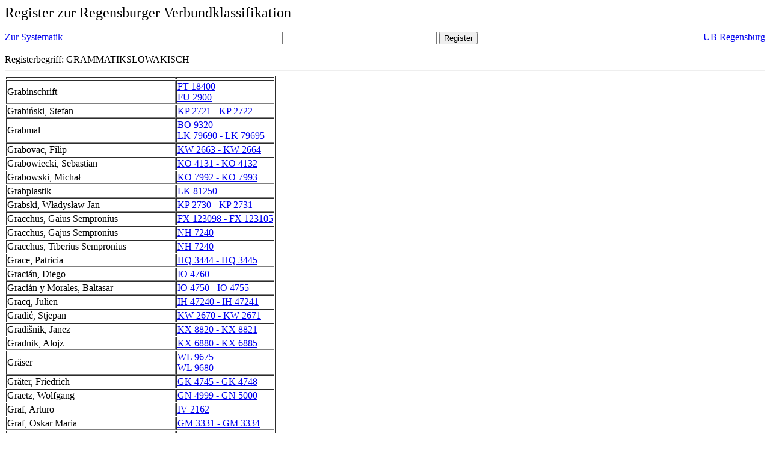

--- FILE ---
content_type: text/html; charset=UTF-8
request_url: https://rvk.uni-regensburg.de/rvko_simple/gesamt_register.php?letters=Grammatik%7C%7CSlowakisch
body_size: 10282
content:
<HTML>
 <HEAD>
  <META  http-equiv="Content-Type" content="text/html; charset=utf-8">
  <TITLE> Register zur Regensburger Verbundklassifikation </TITLE>
 </HEAD> 
 <BODY>
  <font size=+2> Register zur Regensburger Verbundklassifikation 
  </font><br> <br> 
  <TABLE BORDER = "0" CELLSPACING = "0" CELLPADDING = "0" WIDTH = "100%">
   <TR>
    <TD VALIGN = "TOP">
     <A HREF = "mynot.php?nt_in="> Zur Systematik </A>
    </TD>
    <TD ALIGN = "CENTER">
     <FORM ACTION = "gesamt_register.php#0" METHOD = "POST" accept-charset="UTF-8">
      <INPUT TYPE = "TEXT" NAME = "letters" SIZE = "30">
      <INPUT TYPE = "SUBMIT" VALUE = "Register">
     </FORM>
    </TD>
    <TD ALIGN = "RIGHT" VALIGN = "TOP">
     <A HREF = "http://www.bibliothek.uni-regensburg.de">UB Regensburg</A>
    </TD>
   </TR>
  </TABLE>
   Registerbegriff: GRAMMATIKSLOWAKISCH 
  <br>
   <hr>

<table border = 1 cellpadding=1 cellspacing=1><tr><td align=left></td><td align=left></td></tr><tr><td align=left><A name="-49"></A>Grabinschrift </td><td align=left><A HREF="mynot.php?nt_in=FT+18400#FT18400">FT 18400 	 </A><br>
<A HREF="mynot.php?nt_in=FU+2900#FU2900">FU 2900 	 </A><br>
</td></tr><tr><td align=left><A name="-48"></A>Grabiński, Stefan </td><td align=left><A HREF="mynot.php?nt_in=KP+2721+-+KP+2722#KP2721KP2722">KP 2721 - KP 2722 	 </A><br>
</td></tr><tr><td align=left><A name="-47"></A>Grabmal </td><td align=left><A HREF="mynot.php?nt_in=BO+9320#BO9320">BO 9320 	 </A><br>
<A HREF="mynot.php?nt_in=LK+79690+-+LK+79695#LK79690LK79695">LK 79690 - LK 79695 	 </A><br>
</td></tr><tr><td align=left><A name="-46"></A>Grabovac, Filip </td><td align=left><A HREF="mynot.php?nt_in=KW+2663+-+KW+2664#KW2663KW2664">KW 2663 - KW 2664 	 </A><br>
</td></tr><tr><td align=left><A name="-45"></A>Grabowiecki, Sebastian </td><td align=left><A HREF="mynot.php?nt_in=KO+4131+-+KO+4132#KO4131KO4132">KO 4131 - KO 4132 	 </A><br>
</td></tr><tr><td align=left><A name="-44"></A>Grabowski, Michał </td><td align=left><A HREF="mynot.php?nt_in=KO+7992+-+KO+7993#KO7992KO7993">KO 7992 - KO 7993 	 </A><br>
</td></tr><tr><td align=left><A name="-43"></A>Grabplastik </td><td align=left><A HREF="mynot.php?nt_in=LK+81250#LK81250">LK 81250 	 </A><br>
</td></tr><tr><td align=left><A name="-42"></A>Grabski, Władysław Jan </td><td align=left><A HREF="mynot.php?nt_in=KP+2730+-+KP+2731#KP2730KP2731">KP 2730 - KP 2731 	 </A><br>
</td></tr><tr><td align=left><A name="-41"></A>Gracchus, Gaius Sempronius </td><td align=left><A HREF="mynot.php?nt_in=FX+123098+-+FX+123105#FX123098FX123105">FX 123098 - FX 123105 	 </A><br>
</td></tr><tr><td align=left><A name="-40"></A>Gracchus, Gajus Sempronius </td><td align=left><A HREF="mynot.php?nt_in=NH+7240#NH7240">NH 7240 	 </A><br>
</td></tr><tr><td align=left><A name="-39"></A>Gracchus, Tiberius Sempronius </td><td align=left><A HREF="mynot.php?nt_in=NH+7240#NH7240">NH 7240 	 </A><br>
</td></tr><tr><td align=left><A name="-38"></A>Grace, Patricia </td><td align=left><A HREF="mynot.php?nt_in=HQ+3444+-+HQ+3445#HQ3444HQ3445">HQ 3444 - HQ 3445 	 </A><br>
</td></tr><tr><td align=left><A name="-37"></A>Graci&aacute;n, Diego </td><td align=left><A HREF="mynot.php?nt_in=IO+4760#IO4760">IO 4760 	 </A><br>
</td></tr><tr><td align=left><A name="-36"></A>Graci&aacute;n y Morales, Baltasar </td><td align=left><A HREF="mynot.php?nt_in=IO+4750+-+IO+4755#IO4750IO4755">IO 4750 - IO 4755 	 </A><br>
</td></tr><tr><td align=left><A name="-35"></A>Gracq, Julien </td><td align=left><A HREF="mynot.php?nt_in=IH+47240+-+IH+47241#IH47240IH47241">IH 47240 - IH 47241 	 </A><br>
</td></tr><tr><td align=left><A name="-34"></A>Gradić, Stjepan </td><td align=left><A HREF="mynot.php?nt_in=KW+2670+-+KW+2671#KW2670KW2671">KW 2670 - KW 2671 	 </A><br>
</td></tr><tr><td align=left><A name="-33"></A>Gradi&scaron;nik, Janez </td><td align=left><A HREF="mynot.php?nt_in=KX+8820+-+KX+8821#KX8820KX8821">KX 8820 - KX 8821 	 </A><br>
</td></tr><tr><td align=left><A name="-32"></A>Gradnik, Alojz </td><td align=left><A HREF="mynot.php?nt_in=KX+6880+-+KX+6885#KX6880KX6885">KX 6880 - KX 6885 	 </A><br>
</td></tr><tr><td align=left><A name="-31"></A>Gr&auml;ser </td><td align=left><A HREF="mynot.php?nt_in=WL+9675#WL9675">WL 9675 	 </A><br>
<A HREF="mynot.php?nt_in=WL+9680#WL9680">WL 9680 	 </A><br>
</td></tr><tr><td align=left><A name="-30"></A>Gr&auml;ter, Friedrich </td><td align=left><A HREF="mynot.php?nt_in=GK+4745+-+GK+4748#GK4745GK4748">GK 4745 - GK 4748 	 </A><br>
</td></tr><tr><td align=left><A name="-29"></A>Graetz, Wolfgang </td><td align=left><A HREF="mynot.php?nt_in=GN+4999+-+GN+5000#GN4999GN5000">GN 4999 - GN 5000 	 </A><br>
</td></tr><tr><td align=left><A name="-28"></A>Graf, Arturo </td><td align=left><A HREF="mynot.php?nt_in=IV+2162#IV2162">IV 2162 	 </A><br>
</td></tr><tr><td align=left><A name="-27"></A>Graf, Oskar Maria </td><td align=left><A HREF="mynot.php?nt_in=GM+3331+-+GM+3334#GM3331GM3334">GM 3331 - GM 3334 	 </A><br>
</td></tr><tr><td align=left><A name="-26"></A>Graf Rudolf </td><td align=left><A HREF="mynot.php?nt_in=GF+1965+-+GF+1968#GF1965GF1968">GF 1965 - GF 1968 	 </A><br>
</td></tr><tr><td align=left><A name="-25"></A>Graf, Ruth </td><td align=left><A HREF="mynot.php?nt_in=GM+3760+-+GM+3763#GM3760GM3763">GM 3760 - GM 3763 	 </A><br>
</td></tr><tr><td align=left><A name="-24"></A>Grafenau (Landkreis Freyung-Grafenau) </td><td align=left><A HREF="mynot.php?nt_in=RF+38000+-+RF+38918#RF38000RF38918">RF 38000 - RF 38918 	 </A><br>
<A HREF="mynot.php?nt_in=RF+38000#RF38000">RF 38000 	 </A><br>
<A HREF="mynot.php?nt_in=RF+38003#RF38003">RF 38003 	 </A><br>
<A HREF="mynot.php?nt_in=RF+38006#RF38006">RF 38006 	 </A><br>
<A HREF="mynot.php?nt_in=RF+38009#RF38009">RF 38009 	 </A><br>
<A HREF="mynot.php?nt_in=RF+38012#RF38012">RF 38012 	 </A><br>
<A HREF="mynot.php?nt_in=RF+38015#RF38015">RF 38015 	 </A><br>
<A HREF="mynot.php?nt_in=RF+38018#RF38018">RF 38018 	 </A><br>
<A HREF="mynot.php?nt_in=RF+38021#RF38021">RF 38021 	 </A><br>
<A HREF="mynot.php?nt_in=RF+38023#RF38023">RF 38023 	 </A><br>
<A HREF="mynot.php?nt_in=RF+38026#RF38026">RF 38026 	 </A><br>
<A HREF="mynot.php?nt_in=RF+38029#RF38029">RF 38029 	 </A><br>
<A HREF="mynot.php?nt_in=RF+38032#RF38032">RF 38032 	 </A><br>
<A HREF="mynot.php?nt_in=RF+38035#RF38035">RF 38035 	 </A><br>
<A HREF="mynot.php?nt_in=RF+38038#RF38038">RF 38038 	 </A><br>
<A HREF="mynot.php?nt_in=RF+38041#RF38041">RF 38041 	 </A><br>
<A HREF="mynot.php?nt_in=RF+38050#RF38050">RF 38050 	 </A><br>
<A HREF="mynot.php?nt_in=RF+38053#RF38053">RF 38053 	 </A><br>
<A HREF="mynot.php?nt_in=RF+38060#RF38060">RF 38060 	 </A><br>
<A HREF="mynot.php?nt_in=RF+38063#RF38063">RF 38063 	 </A><br>
<A HREF="mynot.php?nt_in=RF+38065#RF38065">RF 38065 	 </A><br>
<A HREF="mynot.php?nt_in=RF+38066#RF38066">RF 38066 	 </A><br>
<A HREF="mynot.php?nt_in=RF+38069#RF38069">RF 38069 	 </A><br>
<A HREF="mynot.php?nt_in=RF+38072#RF38072">RF 38072 	 </A><br>
<A HREF="mynot.php?nt_in=RF+38075#RF38075">RF 38075 	 </A><br>
<A HREF="mynot.php?nt_in=RF+38078#RF38078">RF 38078 	 </A><br>
<A HREF="mynot.php?nt_in=RF+38081#RF38081">RF 38081 	 </A><br>
<A HREF="mynot.php?nt_in=RF+38103#RF38103">RF 38103 	 </A><br>
<A HREF="mynot.php?nt_in=RF+38104#RF38104">RF 38104 	 </A><br>
<A HREF="mynot.php?nt_in=RF+38106#RF38106">RF 38106 	 </A><br>
<A HREF="mynot.php?nt_in=RF+38109#RF38109">RF 38109 	 </A><br>
<A HREF="mynot.php?nt_in=RF+38112#RF38112">RF 38112 	 </A><br>
<A HREF="mynot.php?nt_in=RF+38115#RF38115">RF 38115 	 </A><br>
<A HREF="mynot.php?nt_in=RF+38118#RF38118">RF 38118 	 </A><br>
<A HREF="mynot.php?nt_in=RF+38121#RF38121">RF 38121 	 </A><br>
<A HREF="mynot.php?nt_in=RF+38123#RF38123">RF 38123 	 </A><br>
<A HREF="mynot.php?nt_in=RF+38126#RF38126">RF 38126 	 </A><br>
<A HREF="mynot.php?nt_in=RF+38129#RF38129">RF 38129 	 </A><br>
<A HREF="mynot.php?nt_in=RF+38132#RF38132">RF 38132 	 </A><br>
<A HREF="mynot.php?nt_in=RF+38135#RF38135">RF 38135 	 </A><br>
<A HREF="mynot.php?nt_in=RF+38138#RF38138">RF 38138 	 </A><br>
<A HREF="mynot.php?nt_in=RF+38141#RF38141">RF 38141 	 </A><br>
<A HREF="mynot.php?nt_in=RF+38144#RF38144">RF 38144 	 </A><br>
<A HREF="mynot.php?nt_in=RF+38147#RF38147">RF 38147 	 </A><br>
<A HREF="mynot.php?nt_in=RF+38150#RF38150">RF 38150 	 </A><br>
<A HREF="mynot.php?nt_in=RF+38153#RF38153">RF 38153 	 </A><br>
<A HREF="mynot.php?nt_in=RF+38156#RF38156">RF 38156 	 </A><br>
<A HREF="mynot.php?nt_in=RF+38158#RF38158">RF 38158 	 </A><br>
<A HREF="mynot.php?nt_in=RF+38159#RF38159">RF 38159 	 </A><br>
<A HREF="mynot.php?nt_in=RF+38160#RF38160">RF 38160 	 </A><br>
<A HREF="mynot.php?nt_in=RF+38161#RF38161">RF 38161 	 </A><br>
<A HREF="mynot.php?nt_in=RF+38162#RF38162">RF 38162 	 </A><br>
<A HREF="mynot.php?nt_in=RF+38165#RF38165">RF 38165 	 </A><br>
<A HREF="mynot.php?nt_in=RF+38168#RF38168">RF 38168 	 </A><br>
<A HREF="mynot.php?nt_in=RF+38177#RF38177">RF 38177 	 </A><br>
<A HREF="mynot.php?nt_in=RF+38180#RF38180">RF 38180 	 </A><br>
<A HREF="mynot.php?nt_in=RF+38183#RF38183">RF 38183 	 </A><br>
<A HREF="mynot.php?nt_in=RF+38190#RF38190">RF 38190 	 </A><br>
<A HREF="mynot.php?nt_in=RF+38193#RF38193">RF 38193 	 </A><br>
<A HREF="mynot.php?nt_in=RF+38196#RF38196">RF 38196 	 </A><br>
<A HREF="mynot.php?nt_in=RF+38199#RF38199">RF 38199 	 </A><br>
<A HREF="mynot.php?nt_in=RF+38202#RF38202">RF 38202 	 </A><br>
<A HREF="mynot.php?nt_in=RF+38205#RF38205">RF 38205 	 </A><br>
<A HREF="mynot.php?nt_in=RF+38208#RF38208">RF 38208 	 </A><br>
<A HREF="mynot.php?nt_in=RF+38211#RF38211">RF 38211 	 </A><br>
<A HREF="mynot.php?nt_in=RF+38214#RF38214">RF 38214 	 </A><br>
<A HREF="mynot.php?nt_in=RF+38217#RF38217">RF 38217 	 </A><br>
<A HREF="mynot.php?nt_in=RF+38220#RF38220">RF 38220 	 </A><br>
<A HREF="mynot.php?nt_in=RF+38226#RF38226">RF 38226 	 </A><br>
<A HREF="mynot.php?nt_in=RF+38229#RF38229">RF 38229 	 </A><br>
<A HREF="mynot.php?nt_in=RF+38232#RF38232">RF 38232 	 </A><br>
<A HREF="mynot.php?nt_in=RF+38235#RF38235">RF 38235 	 </A><br>
<A HREF="mynot.php?nt_in=RF+38238#RF38238">RF 38238 	 </A><br>
<A HREF="mynot.php?nt_in=RF+38239#RF38239">RF 38239 	 </A><br>
<A HREF="mynot.php?nt_in=RF+38241#RF38241">RF 38241 	 </A><br>
<A HREF="mynot.php?nt_in=RF+38244#RF38244">RF 38244 	 </A><br>
<A HREF="mynot.php?nt_in=RF+38247#RF38247">RF 38247 	 </A><br>
<A HREF="mynot.php?nt_in=RF+38253#RF38253">RF 38253 	 </A><br>
<A HREF="mynot.php?nt_in=RF+38256#RF38256">RF 38256 	 </A><br>
<A HREF="mynot.php?nt_in=RF+38259#RF38259">RF 38259 	 </A><br>
<A HREF="mynot.php?nt_in=RF+38262#RF38262">RF 38262 	 </A><br>
<A HREF="mynot.php?nt_in=RF+38265#RF38265">RF 38265 	 </A><br>
<A HREF="mynot.php?nt_in=RF+38268#RF38268">RF 38268 	 </A><br>
<A HREF="mynot.php?nt_in=RF+38271#RF38271">RF 38271 	 </A><br>
<A HREF="mynot.php?nt_in=RF+38277#RF38277">RF 38277 	 </A><br>
<A HREF="mynot.php?nt_in=RF+38286#RF38286">RF 38286 	 </A><br>
<A HREF="mynot.php?nt_in=RF+38292#RF38292">RF 38292 	 </A><br>
<A HREF="mynot.php?nt_in=RF+38295#RF38295">RF 38295 	 </A><br>
<A HREF="mynot.php?nt_in=RF+38298#RF38298">RF 38298 	 </A><br>
<A HREF="mynot.php?nt_in=RF+38301#RF38301">RF 38301 	 </A><br>
<A HREF="mynot.php?nt_in=RF+38304#RF38304">RF 38304 	 </A><br>
<A HREF="mynot.php?nt_in=RF+38307#RF38307">RF 38307 	 </A><br>
<A HREF="mynot.php?nt_in=RF+38310#RF38310">RF 38310 	 </A><br>
<A HREF="mynot.php?nt_in=RF+38313#RF38313">RF 38313 	 </A><br>
<A HREF="mynot.php?nt_in=RF+38316#RF38316">RF 38316 	 </A><br>
<A HREF="mynot.php?nt_in=RF+38345#RF38345">RF 38345 	 </A><br>
<A HREF="mynot.php?nt_in=RF+38348#RF38348">RF 38348 	 </A><br>
<A HREF="mynot.php?nt_in=RF+38351#RF38351">RF 38351 	 </A><br>
<A HREF="mynot.php?nt_in=RF+38354#RF38354">RF 38354 	 </A><br>
<A HREF="mynot.php?nt_in=RF+38357#RF38357">RF 38357 	 </A><br>
<A HREF="mynot.php?nt_in=RF+38360#RF38360">RF 38360 	 </A><br>
<A HREF="mynot.php?nt_in=RF+38363#RF38363">RF 38363 	 </A><br>
<A HREF="mynot.php?nt_in=RF+38366#RF38366">RF 38366 	 </A><br>
<A HREF="mynot.php?nt_in=RF+38368#RF38368">RF 38368 	 </A><br>
<A HREF="mynot.php?nt_in=RF+38369#RF38369">RF 38369 	 </A><br>
<A HREF="mynot.php?nt_in=RF+38372#RF38372">RF 38372 	 </A><br>
<A HREF="mynot.php?nt_in=RF+38375#RF38375">RF 38375 	 </A><br>
<A HREF="mynot.php?nt_in=RF+38378#RF38378">RF 38378 	 </A><br>
<A HREF="mynot.php?nt_in=RF+38381#RF38381">RF 38381 	 </A><br>
<A HREF="mynot.php?nt_in=RF+38384#RF38384">RF 38384 	 </A><br>
<A HREF="mynot.php?nt_in=RF+38387#RF38387">RF 38387 	 </A><br>
<A HREF="mynot.php?nt_in=RF+38390#RF38390">RF 38390 	 </A><br>
<A HREF="mynot.php?nt_in=RF+38393#RF38393">RF 38393 	 </A><br>
<A HREF="mynot.php?nt_in=RF+38396#RF38396">RF 38396 	 </A><br>
<A HREF="mynot.php?nt_in=RF+38399#RF38399">RF 38399 	 </A><br>
<A HREF="mynot.php?nt_in=RF+38402#RF38402">RF 38402 	 </A><br>
<A HREF="mynot.php?nt_in=RF+38405#RF38405">RF 38405 	 </A><br>
<A HREF="mynot.php?nt_in=RF+38408#RF38408">RF 38408 	 </A><br>
<A HREF="mynot.php?nt_in=RF+38411#RF38411">RF 38411 	 </A><br>
<A HREF="mynot.php?nt_in=RF+38414#RF38414">RF 38414 	 </A><br>
<A HREF="mynot.php?nt_in=RF+38417#RF38417">RF 38417 	 </A><br>
<A HREF="mynot.php?nt_in=RF+38420#RF38420">RF 38420 	 </A><br>
<A HREF="mynot.php?nt_in=RF+38423#RF38423">RF 38423 	 </A><br>
<A HREF="mynot.php?nt_in=RF+38426#RF38426">RF 38426 	 </A><br>
<A HREF="mynot.php?nt_in=RF+38429#RF38429">RF 38429 	 </A><br>
<A HREF="mynot.php?nt_in=RF+38438#RF38438">RF 38438 	 </A><br>
<A HREF="mynot.php?nt_in=RF+38441#RF38441">RF 38441 	 </A><br>
<A HREF="mynot.php?nt_in=RF+38444#RF38444">RF 38444 	 </A><br>
<A HREF="mynot.php?nt_in=RF+38447#RF38447">RF 38447 	 </A><br>
<A HREF="mynot.php?nt_in=RF+38453#RF38453">RF 38453 	 </A><br>
<A HREF="mynot.php?nt_in=RF+38456#RF38456">RF 38456 	 </A><br>
<A HREF="mynot.php?nt_in=RF+38459#RF38459">RF 38459 	 </A><br>
<A HREF="mynot.php?nt_in=RF+38462#RF38462">RF 38462 	 </A><br>
<A HREF="mynot.php?nt_in=RF+38480#RF38480">RF 38480 	 </A><br>
<A HREF="mynot.php?nt_in=RF+38483#RF38483">RF 38483 	 </A><br>
<A HREF="mynot.php?nt_in=RF+38486#RF38486">RF 38486 	 </A><br>
<A HREF="mynot.php?nt_in=RF+38489#RF38489">RF 38489 	 </A><br>
<A HREF="mynot.php?nt_in=RF+38492#RF38492">RF 38492 	 </A><br>
<A HREF="mynot.php?nt_in=RF+38495#RF38495">RF 38495 	 </A><br>
<A HREF="mynot.php?nt_in=RF+38501#RF38501">RF 38501 	 </A><br>
<A HREF="mynot.php?nt_in=RF+38507#RF38507">RF 38507 	 </A><br>
<A HREF="mynot.php?nt_in=RF+38513#RF38513">RF 38513 	 </A><br>
<A HREF="mynot.php?nt_in=RF+38516#RF38516">RF 38516 	 </A><br>
<A HREF="mynot.php?nt_in=RF+38519#RF38519">RF 38519 	 </A><br>
<A HREF="mynot.php?nt_in=RF+38522#RF38522">RF 38522 	 </A><br>
<A HREF="mynot.php?nt_in=RF+38525#RF38525">RF 38525 	 </A><br>
<A HREF="mynot.php?nt_in=RF+38528#RF38528">RF 38528 	 </A><br>
<A HREF="mynot.php?nt_in=RF+38540#RF38540">RF 38540 	 </A><br>
<A HREF="mynot.php?nt_in=RF+38543#RF38543">RF 38543 	 </A><br>
<A HREF="mynot.php?nt_in=RF+38546#RF38546">RF 38546 	 </A><br>
<A HREF="mynot.php?nt_in=RF+38555#RF38555">RF 38555 	 </A><br>
<A HREF="mynot.php?nt_in=RF+38558#RF38558">RF 38558 	 </A><br>
<A HREF="mynot.php?nt_in=RF+38559#RF38559">RF 38559 	 </A><br>
<A HREF="mynot.php?nt_in=RF+38561#RF38561">RF 38561 	 </A><br>
<A HREF="mynot.php?nt_in=RF+38564#RF38564">RF 38564 	 </A><br>
<A HREF="mynot.php?nt_in=RF+38570#RF38570">RF 38570 	 </A><br>
<A HREF="mynot.php?nt_in=RF+38573#RF38573">RF 38573 	 </A><br>
<A HREF="mynot.php?nt_in=RF+38576#RF38576">RF 38576 	 </A><br>
<A HREF="mynot.php?nt_in=RF+38579#RF38579">RF 38579 	 </A><br>
<A HREF="mynot.php?nt_in=RF+38582#RF38582">RF 38582 	 </A><br>
<A HREF="mynot.php?nt_in=RF+38585#RF38585">RF 38585 	 </A><br>
<A HREF="mynot.php?nt_in=RF+38588#RF38588">RF 38588 	 </A><br>
<A HREF="mynot.php?nt_in=RF+38591#RF38591">RF 38591 	 </A><br>
<A HREF="mynot.php?nt_in=RF+38592#RF38592">RF 38592 	 </A><br>
<A HREF="mynot.php?nt_in=RF+38594#RF38594">RF 38594 	 </A><br>
<A HREF="mynot.php?nt_in=RF+38595#RF38595">RF 38595 	 </A><br>
<A HREF="mynot.php?nt_in=RF+38597#RF38597">RF 38597 	 </A><br>
<A HREF="mynot.php?nt_in=RF+38603#RF38603">RF 38603 	 </A><br>
<A HREF="mynot.php?nt_in=RF+38606#RF38606">RF 38606 	 </A><br>
<A HREF="mynot.php?nt_in=RF+38609#RF38609">RF 38609 	 </A><br>
<A HREF="mynot.php?nt_in=RF+38615#RF38615">RF 38615 	 </A><br>
<A HREF="mynot.php?nt_in=RF+38618#RF38618">RF 38618 	 </A><br>
<A HREF="mynot.php?nt_in=RF+38621#RF38621">RF 38621 	 </A><br>
<A HREF="mynot.php?nt_in=RF+38624#RF38624">RF 38624 	 </A><br>
<A HREF="mynot.php?nt_in=RF+38627#RF38627">RF 38627 	 </A><br>
<A HREF="mynot.php?nt_in=RF+38630#RF38630">RF 38630 	 </A><br>
<A HREF="mynot.php?nt_in=RF+38633#RF38633">RF 38633 	 </A><br>
<A HREF="mynot.php?nt_in=RF+38636#RF38636">RF 38636 	 </A><br>
<A HREF="mynot.php?nt_in=RF+38639#RF38639">RF 38639 	 </A><br>
<A HREF="mynot.php?nt_in=RF+38642#RF38642">RF 38642 	 </A><br>
<A HREF="mynot.php?nt_in=RF+38645#RF38645">RF 38645 	 </A><br>
<A HREF="mynot.php?nt_in=RF+38648#RF38648">RF 38648 	 </A><br>
<A HREF="mynot.php?nt_in=RF+38651#RF38651">RF 38651 	 </A><br>
<A HREF="mynot.php?nt_in=RF+38654#RF38654">RF 38654 	 </A><br>
<A HREF="mynot.php?nt_in=RF+38657#RF38657">RF 38657 	 </A><br>
<A HREF="mynot.php?nt_in=RF+38660#RF38660">RF 38660 	 </A><br>
<A HREF="mynot.php?nt_in=RF+38663#RF38663">RF 38663 	 </A><br>
<A HREF="mynot.php?nt_in=RF+38666#RF38666">RF 38666 	 </A><br>
<A HREF="mynot.php?nt_in=RF+38669#RF38669">RF 38669 	 </A><br>
<A HREF="mynot.php?nt_in=RF+38672#RF38672">RF 38672 	 </A><br>
<A HREF="mynot.php?nt_in=RF+38675#RF38675">RF 38675 	 </A><br>
<A HREF="mynot.php?nt_in=RF+38678#RF38678">RF 38678 	 </A><br>
<A HREF="mynot.php?nt_in=RF+38681#RF38681">RF 38681 	 </A><br>
<A HREF="mynot.php?nt_in=RF+38684#RF38684">RF 38684 	 </A><br>
<A HREF="mynot.php?nt_in=RF+38687#RF38687">RF 38687 	 </A><br>
<A HREF="mynot.php?nt_in=RF+38690#RF38690">RF 38690 	 </A><br>
<A HREF="mynot.php?nt_in=RF+38693#RF38693">RF 38693 	 </A><br>
<A HREF="mynot.php?nt_in=RF+38696#RF38696">RF 38696 	 </A><br>
<A HREF="mynot.php?nt_in=RF+38699#RF38699">RF 38699 	 </A><br>
<A HREF="mynot.php?nt_in=RF+38701#RF38701">RF 38701 	 </A><br>
<A HREF="mynot.php?nt_in=RF+38702#RF38702">RF 38702 	 </A><br>
<A HREF="mynot.php?nt_in=RF+38705#RF38705">RF 38705 	 </A><br>
<A HREF="mynot.php?nt_in=RF+38708#RF38708">RF 38708 	 </A><br>
<A HREF="mynot.php?nt_in=RF+38711#RF38711">RF 38711 	 </A><br>
<A HREF="mynot.php?nt_in=RF+38714#RF38714">RF 38714 	 </A><br>
<A HREF="mynot.php?nt_in=RF+38717#RF38717">RF 38717 	 </A><br>
<A HREF="mynot.php?nt_in=RF+38726#RF38726">RF 38726 	 </A><br>
<A HREF="mynot.php?nt_in=RF+38729#RF38729">RF 38729 	 </A><br>
<A HREF="mynot.php?nt_in=RF+38735#RF38735">RF 38735 	 </A><br>
<A HREF="mynot.php?nt_in=RF+38738#RF38738">RF 38738 	 </A><br>
<A HREF="mynot.php?nt_in=RF+38741#RF38741">RF 38741 	 </A><br>
<A HREF="mynot.php?nt_in=RF+38744#RF38744">RF 38744 	 </A><br>
<A HREF="mynot.php?nt_in=RF+38747#RF38747">RF 38747 	 </A><br>
<A HREF="mynot.php?nt_in=RF+38750#RF38750">RF 38750 	 </A><br>
<A HREF="mynot.php?nt_in=RF+38753#RF38753">RF 38753 	 </A><br>
<A HREF="mynot.php?nt_in=RF+38756#RF38756">RF 38756 	 </A><br>
<A HREF="mynot.php?nt_in=RF+38759#RF38759">RF 38759 	 </A><br>
<A HREF="mynot.php?nt_in=RF+38762#RF38762">RF 38762 	 </A><br>
<A HREF="mynot.php?nt_in=RF+38765#RF38765">RF 38765 	 </A><br>
<A HREF="mynot.php?nt_in=RF+38768#RF38768">RF 38768 	 </A><br>
<A HREF="mynot.php?nt_in=RF+38771#RF38771">RF 38771 	 </A><br>
<A HREF="mynot.php?nt_in=RF+38774#RF38774">RF 38774 	 </A><br>
<A HREF="mynot.php?nt_in=RF+38777#RF38777">RF 38777 	 </A><br>
<A HREF="mynot.php?nt_in=RF+38780#RF38780">RF 38780 	 </A><br>
<A HREF="mynot.php?nt_in=RF+38783#RF38783">RF 38783 	 </A><br>
<A HREF="mynot.php?nt_in=RF+38786#RF38786">RF 38786 	 </A><br>
<A HREF="mynot.php?nt_in=RF+38789#RF38789">RF 38789 	 </A><br>
<A HREF="mynot.php?nt_in=RF+38792#RF38792">RF 38792 	 </A><br>
<A HREF="mynot.php?nt_in=RF+38795#RF38795">RF 38795 	 </A><br>
<A HREF="mynot.php?nt_in=RF+38798#RF38798">RF 38798 	 </A><br>
<A HREF="mynot.php?nt_in=RF+38801#RF38801">RF 38801 	 </A><br>
<A HREF="mynot.php?nt_in=RF+38805#RF38805">RF 38805 	 </A><br>
<A HREF="mynot.php?nt_in=RF+38808#RF38808">RF 38808 	 </A><br>
<A HREF="mynot.php?nt_in=RF+38811#RF38811">RF 38811 	 </A><br>
<A HREF="mynot.php?nt_in=RF+38814#RF38814">RF 38814 	 </A><br>
<A HREF="mynot.php?nt_in=RF+38818#RF38818">RF 38818 	 </A><br>
<A HREF="mynot.php?nt_in=RF+38820#RF38820">RF 38820 	 </A><br>
<A HREF="mynot.php?nt_in=RF+38823#RF38823">RF 38823 	 </A><br>
<A HREF="mynot.php?nt_in=RF+38826#RF38826">RF 38826 	 </A><br>
<A HREF="mynot.php?nt_in=RF+38829#RF38829">RF 38829 	 </A><br>
<A HREF="mynot.php?nt_in=RF+38835#RF38835">RF 38835 	 </A><br>
<A HREF="mynot.php?nt_in=RF+38838#RF38838">RF 38838 	 </A><br>
<A HREF="mynot.php?nt_in=RF+38841#RF38841">RF 38841 	 </A><br>
<A HREF="mynot.php?nt_in=RF+38844#RF38844">RF 38844 	 </A><br>
<A HREF="mynot.php?nt_in=RF+38850#RF38850">RF 38850 	 </A><br>
<A HREF="mynot.php?nt_in=RF+38853#RF38853">RF 38853 	 </A><br>
<A HREF="mynot.php?nt_in=RF+38856#RF38856">RF 38856 	 </A><br>
<A HREF="mynot.php?nt_in=RF+38859#RF38859">RF 38859 	 </A><br>
<A HREF="mynot.php?nt_in=RF+38865#RF38865">RF 38865 	 </A><br>
<A HREF="mynot.php?nt_in=RF+38868#RF38868">RF 38868 	 </A><br>
<A HREF="mynot.php?nt_in=RF+38871#RF38871">RF 38871 	 </A><br>
<A HREF="mynot.php?nt_in=RF+38874#RF38874">RF 38874 	 </A><br>
<A HREF="mynot.php?nt_in=RF+38877#RF38877">RF 38877 	 </A><br>
<A HREF="mynot.php?nt_in=RF+38878#RF38878">RF 38878 	 </A><br>
<A HREF="mynot.php?nt_in=RF+38900#RF38900">RF 38900 	 </A><br>
<A HREF="mynot.php?nt_in=RF+38903#RF38903">RF 38903 	 </A><br>
<A HREF="mynot.php?nt_in=RF+38906#RF38906">RF 38906 	 </A><br>
<A HREF="mynot.php?nt_in=RF+38909#RF38909">RF 38909 	 </A><br>
<A HREF="mynot.php?nt_in=RF+38912#RF38912">RF 38912 	 </A><br>
<A HREF="mynot.php?nt_in=RF+38915#RF38915">RF 38915 	 </A><br>
<A HREF="mynot.php?nt_in=RF+38918#RF38918">RF 38918 	 </A><br>
</td></tr><tr><td align=left><A name="-23"></A>Grafenauer, Niko </td><td align=left><A HREF="mynot.php?nt_in=KX+8840+-+KX+8841#KX8840KX8841">KX 8840 - KX 8841 	 </A><br>
</td></tr><tr><td align=left><A name="-22"></A>Graffigny, Fran&ccedil;oise de </td><td align=left><A HREF="mynot.php?nt_in=IG+2276#IG2276">IG 2276 	 </A><br>
</td></tr><tr><td align=left><A name="-21"></A>Grafik </td><td align=left><A HREF="mynot.php?nt_in=LC+94000+-+LC+94730#LC94000LC94730">LC 94000 - LC 94730 	 </A><br>
<A HREF="mynot.php?nt_in=LH+13520#LH13520">LH 13520 	 </A><br>
<A HREF="mynot.php?nt_in=LK+85000#LK85000">LK 85000 	 </A><br>
<A HREF="mynot.php?nt_in=LK+85040#LK85040">LK 85040 	 </A><br>
<A HREF="mynot.php?nt_in=LK+85090#LK85090">LK 85090 	 </A><br>
<A HREF="mynot.php?nt_in=LK+85130#LK85130">LK 85130 	 </A><br>
<A HREF="mynot.php?nt_in=LK+85300#LK85300">LK 85300 	 </A><br>
<A HREF="mynot.php?nt_in=LK+85320#LK85320">LK 85320 	 </A><br>
<A HREF="mynot.php?nt_in=LK+85330#LK85330">LK 85330 	 </A><br>
<A HREF="mynot.php?nt_in=LK+85350#LK85350">LK 85350 	 </A><br>
<A HREF="mynot.php?nt_in=LK+85370#LK85370">LK 85370 	 </A><br>
<A HREF="mynot.php?nt_in=LK+85420#LK85420">LK 85420 	 </A><br>
<A HREF="mynot.php?nt_in=LK+85480#LK85480">LK 85480 	 </A><br>
<A HREF="mynot.php?nt_in=LK+85700+-+LK+85708#LK85700LK85708">LK 85700 - LK 85708 	 </A><br>
<A HREF="mynot.php?nt_in=LK+85750+-+LK+85758#LK85750LK85758">LK 85750 - LK 85758 	 </A><br>
<A HREF="mynot.php?nt_in=LK+85800+-+LK+85808#LK85800LK85808">LK 85800 - LK 85808 	 </A><br>
<A HREF="mynot.php?nt_in=LK+85820+-+LK+85828#LK85820LK85828">LK 85820 - LK 85828 	 </A><br>
<A HREF="mynot.php?nt_in=LK+85860+-+LK+85868#LK85860LK85868">LK 85860 - LK 85868 	 </A><br>
<A HREF="mynot.php?nt_in=LK+85970+-+LK+85978#LK85970LK85978">LK 85970 - LK 85978 	 </A><br>
</td></tr><tr><td align=left><A name="-20"></A>Grafiker </td><td align=left><A HREF="mynot.php?nt_in=LH+13320#LH13320">LH 13320 	 </A><br>
<A HREF="mynot.php?nt_in=LK+85020#LK85020">LK 85020 	 </A><br>
</td></tr><tr><td align=left><A name="-19"></A>Grafikmappe </td><td align=left><A HREF="mynot.php?nt_in=AC+86000+-+AC+86990#AC86000AC86990">AC 86000 - AC 86990 	 </A><br>
<A HREF="mynot.php?nt_in=AC+86756#AC86756">AC 86756 	 </A><br>
</td></tr><tr><td align=left><A name="-18"></A>Grafische Darstellung </td><td align=left><A HREF="mynot.php?nt_in=QH+200#QH200">QH 200 	 </A><br>
<A HREF="mynot.php?nt_in=QH+240#QH240">QH 240 	 </A><br>
<A HREF="mynot.php?nt_in=WC+3550#WC3550">WC 3550 	 </A><br>
</td></tr><tr><td align=left><A name="-17"></A>Grafit </td><td align=left><A HREF="mynot.php?nt_in=UQ+8225#UQ8225">UQ 8225 	 </A><br>
</td></tr><tr><td align=left><A name="-16"></A>Grafitbergbau </td><td align=left><A HREF="mynot.php?nt_in=QR+530#QR530">QR 530 	 </A><br>
</td></tr><tr><td align=left><A name="-15"></A>Grafologie </td><td align=left><A HREF="mynot.php?nt_in=CS+4500#CS4500">CS 4500 	 </A><br>
</td></tr><tr><td align=left><A name="-14"></A>Grafschaft Edessa </td><td align=left><A HREF="mynot.php?nt_in=NM+7900#NM7900">NM 7900 	 </A><br>
</td></tr><tr><td align=left><A name="-13"></A>Grafschaft Tripolis </td><td align=left><A HREF="mynot.php?nt_in=NM+7900#NM7900">NM 7900 	 </A><br>
</td></tr><tr><td align=left><A name="-12"></A>Graft, Guillaume van der </td><td align=left><A HREF="mynot.php?nt_in=GU+65159+-+GU+65160#GU65159GU65160">GU 65159 - GU 65160 	 </A><br>
</td></tr><tr><td align=left><A name="-11"></A>Graf-von-Sch&ouml;nborn&#039;sche Schlossbibliothek </td><td align=left><A HREF="mynot.php?nt_in=AN+80724#AN80724">AN 80724 	 </A><br>
</td></tr><tr><td align=left><A name="-10"></A>Grah, Drago </td><td align=left><A HREF="mynot.php?nt_in=KX+8860+-+KX+8861#KX8860KX8861">KX 8860 - KX 8861 	 </A><br>
</td></tr><tr><td align=left><A name="-9"></A>Grail </td><td align=left><A HREF="mynot.php?nt_in=BE+9112#BE9112">BE 9112 	 </A><br>
</td></tr><tr><td align=left><A name="-8"></A>Grainville, Patrick </td><td align=left><A HREF="mynot.php?nt_in=IH+47280+-+IH+47281#IH47280IH47281">IH 47280 - IH 47281 	 </A><br>
</td></tr><tr><td align=left><A name="-7"></A>Gral </td><td align=left><A HREF="mynot.php?nt_in=IE+4672#IE4672">IE 4672 	 </A><br>
</td></tr><tr><td align=left><A name="-6"></A>Grall, Xavier </td><td align=left><A HREF="mynot.php?nt_in=IH+47320+-+IH+47321#IH47320IH47321">IH 47320 - IH 47321 	 </A><br>
</td></tr><tr><td align=left><A name="-5"></A>Gralssage </td><td align=left><A HREF="mynot.php?nt_in=IE+4672#IE4672">IE 4672 	 </A><br>
</td></tr><tr><td align=left><A name="-4"></A>Gramatt&eacute;, Walter </td><td align=left><A HREF="mynot.php?nt_in=LI+35230#LI35230">LI 35230 	 </A><br>
</td></tr><tr><td align=left><A name="-3"></A>Gramegna, Luigi </td><td align=left><A HREF="mynot.php?nt_in=IV+2163#IV2163">IV 2163 	 </A><br>
</td></tr><tr><td align=left><A name="-2"></A>Gramigna, Giuliano </td><td align=left><A HREF="mynot.php?nt_in=IV+29640+-+IV+29641#IV29640IV29641">IV 29640 - IV 29641 	 </A><br>
</td></tr><tr><td align=left><A name="-1"></A>Grammatik </td><td align=left><A HREF="mynot.php?nt_in=BC+1060#BC1060">BC 1060 	 </A><br>
<A HREF="mynot.php?nt_in=BC+1061#BC1061">BC 1061 	 </A><br>
<A HREF="mynot.php?nt_in=BC+1062#BC1062">BC 1062 	 </A><br>
<A HREF="mynot.php?nt_in=BC+1063#BC1063">BC 1063 	 </A><br>
<A HREF="mynot.php?nt_in=EE+1533#EE1533">EE 1533 	 </A><br>
<A HREF="mynot.php?nt_in=EE+1770#EE1770">EE 1770 	 </A><br>
<A HREF="mynot.php?nt_in=EE+1810#EE1810">EE 1810 	 </A><br>
<A HREF="mynot.php?nt_in=EH+2218+-+EH+2230#EH2218EH2230">EH 2218 - EH 2230 	 </A><br>
<A HREF="mynot.php?nt_in=EH+2218#EH2218">EH 2218 	 </A><br>
<A HREF="mynot.php?nt_in=EH+2220#EH2220">EH 2220 	 </A><br>
<A HREF="mynot.php?nt_in=EH+5820#EH5820">EH 5820 	 </A><br>
<A HREF="mynot.php?nt_in=EH+6110#EH6110">EH 6110 	 </A><br>
<A HREF="mynot.php?nt_in=EH+6810#EH6810">EH 6810 	 </A><br>
<A HREF="mynot.php?nt_in=EH+6910#EH6910">EH 6910 	 </A><br>
<A HREF="mynot.php?nt_in=EI+1270#EI1270">EI 1270 	 </A><br>
<A HREF="mynot.php?nt_in=EI+1630#EI1630">EI 1630 	 </A><br>
<A HREF="mynot.php?nt_in=EI+2020#EI2020">EI 2020 	 </A><br>
<A HREF="mynot.php?nt_in=EI+3120#EI3120">EI 3120 	 </A><br>
<A HREF="mynot.php?nt_in=EI+4040#EI4040">EI 4040 	 </A><br>
<A HREF="mynot.php?nt_in=EI+8170#EI8170">EI 8170 	 </A><br>
<A HREF="mynot.php?nt_in=EI+8179#EI8179">EI 8179 	 </A><br>
<A HREF="mynot.php?nt_in=EI+8430#EI8430">EI 8430 	 </A><br>
<A HREF="mynot.php?nt_in=EK+2320#EK2320">EK 2320 	 </A><br>
<A HREF="mynot.php?nt_in=EK+3060#EK3060">EK 3060 	 </A><br>
<A HREF="mynot.php?nt_in=EK+3110#EK3110">EK 3110 	 </A><br>
<A HREF="mynot.php?nt_in=EK+3260#EK3260">EK 3260 	 </A><br>
<A HREF="mynot.php?nt_in=EK+3610#EK3610">EK 3610 	 </A><br>
<A HREF="mynot.php?nt_in=EK+4620#EK4620">EK 4620 	 </A><br>
<A HREF="mynot.php?nt_in=EK+5105#EK5105">EK 5105 	 </A><br>
<A HREF="mynot.php?nt_in=EK+5205#EK5205">EK 5205 	 </A><br>
<A HREF="mynot.php?nt_in=EK+5320#EK5320">EK 5320 	 </A><br>
<A HREF="mynot.php?nt_in=EK+5520#EK5520">EK 5520 	 </A><br>
<A HREF="mynot.php?nt_in=EK+5720#EK5720">EK 5720 	 </A><br>
<A HREF="mynot.php?nt_in=EO+2050#EO2050">EO 2050 	 </A><br>
<A HREF="mynot.php?nt_in=EO+2730#EO2730">EO 2730 	 </A><br>
<A HREF="mynot.php?nt_in=EO+3120#EO3120">EO 3120 	 </A><br>
<A HREF="mynot.php?nt_in=EO+3340#EO3340">EO 3340 	 </A><br>
<A HREF="mynot.php?nt_in=EP+13080#EP13080">EP 13080 	 </A><br>
<A HREF="mynot.php?nt_in=EU+720#EU720">EU 720 	 </A><br>
<A HREF="mynot.php?nt_in=EU+730#EU730">EU 730 	 </A><br>
<A HREF="mynot.php?nt_in=FB+4501#FB4501">FB 4501 	 </A><br>
<A HREF="mynot.php?nt_in=FC+3301#FC3301">FC 3301 	 </A><br>
<A HREF="mynot.php?nt_in=FC+3351#FC3351">FC 3351 	 </A><br>
<A HREF="mynot.php?nt_in=FC+3371#FC3371">FC 3371 	 </A><br>
<A HREF="mynot.php?nt_in=FC+4001#FC4001">FC 4001 	 </A><br>
<A HREF="mynot.php?nt_in=FC+9300#FC9300">FC 9300 	 </A><br>
<A HREF="mynot.php?nt_in=FC+9310#FC9310">FC 9310 	 </A><br>
<A HREF="mynot.php?nt_in=FD+2050#FD2050">FD 2050 	 </A><br>
<A HREF="mynot.php?nt_in=FD+2100#FD2100">FD 2100 	 </A><br>
<A HREF="mynot.php?nt_in=FE+5165#FE5165">FE 5165 	 </A><br>
<A HREF="mynot.php?nt_in=FN+3301#FN3301">FN 3301 	 </A><br>
<A HREF="mynot.php?nt_in=FN+3371#FN3371">FN 3371 	 </A><br>
<A HREF="mynot.php?nt_in=FN+4001#FN4001">FN 4001 	 </A><br>
<A HREF="mynot.php?nt_in=FP+2201#FP2201">FP 2201 	 </A><br>
<A HREF="mynot.php?nt_in=FR+3301#FR3301">FR 3301 	 </A><br>
<A HREF="mynot.php?nt_in=FR+3371#FR3371">FR 3371 	 </A><br>
<A HREF="mynot.php?nt_in=FR+4001#FR4001">FR 4001 	 </A><br>
<A HREF="mynot.php?nt_in=FS+3301#FS3301">FS 3301 	 </A><br>
<A HREF="mynot.php?nt_in=FS+3371#FS3371">FS 3371 	 </A><br>
<A HREF="mynot.php?nt_in=FS+4001#FS4001">FS 4001 	 </A><br>
<A HREF="mynot.php?nt_in=GB+1546#GB1546">GB 1546 	 </A><br>
<A HREF="mynot.php?nt_in=GB+1578#GB1578">GB 1578 	 </A><br>
<A HREF="mynot.php?nt_in=GB+1581#GB1581">GB 1581 	 </A><br>
<A HREF="mynot.php?nt_in=GB+1587#GB1587">GB 1587 	 </A><br>
<A HREF="mynot.php?nt_in=GB+1590#GB1590">GB 1590 	 </A><br>
<A HREF="mynot.php?nt_in=GB+1593#GB1593">GB 1593 	 </A><br>
<A HREF="mynot.php?nt_in=GB+1596#GB1596">GB 1596 	 </A><br>
<A HREF="mynot.php?nt_in=GB+1599#GB1599">GB 1599 	 </A><br>
<A HREF="mynot.php?nt_in=GB+1600#GB1600">GB 1600 	 </A><br>
<A HREF="mynot.php?nt_in=GB+1601#GB1601">GB 1601 	 </A><br>
<A HREF="mynot.php?nt_in=GB+1602#GB1602">GB 1602 	 </A><br>
<A HREF="mynot.php?nt_in=GB+1605#GB1605">GB 1605 	 </A><br>
<A HREF="mynot.php?nt_in=GB+2956#GB2956">GB 2956 	 </A><br>
<A HREF="mynot.php?nt_in=GB+2980#GB2980">GB 2980 	 </A><br>
<A HREF="mynot.php?nt_in=GB+3026#GB3026">GB 3026 	 </A><br>
<A HREF="mynot.php?nt_in=GB+3046#GB3046">GB 3046 	 </A><br>
<A HREF="mynot.php?nt_in=GB+4701#GB4701">GB 4701 	 </A><br>
<A HREF="mynot.php?nt_in=GB+4951+-+GB+4979#GB4951GB4979">GB 4951 - GB 4979 	 </A><br>
<A HREF="mynot.php?nt_in=GB+5601#GB5601">GB 5601 	 </A><br>
<A HREF="mynot.php?nt_in=GB+6340#GB6340">GB 6340 	 </A><br>
<A HREF="mynot.php?nt_in=GC+2121#GC2121">GC 2121 	 </A><br>
<A HREF="mynot.php?nt_in=GC+2656#GC2656">GC 2656 	 </A><br>
<A HREF="mynot.php?nt_in=GC+3601#GC3601">GC 3601 	 </A><br>
<A HREF="mynot.php?nt_in=GC+4809#GC4809">GC 4809 	 </A><br>
<A HREF="mynot.php?nt_in=GC+6009#GC6009">GC 6009 	 </A><br>
<A HREF="mynot.php?nt_in=GD+1101#GD1101">GD 1101 	 </A><br>
<A HREF="mynot.php?nt_in=GD+1301#GD1301">GD 1301 	 </A><br>
<A HREF="mynot.php?nt_in=GD+5001#GD5001">GD 5001 	 </A><br>
<A HREF="mynot.php?nt_in=GD+8405#GD8405">GD 8405 	 </A><br>
<A HREF="mynot.php?nt_in=GU+15275#GU15275">GU 15275 	 </A><br>
<A HREF="mynot.php?nt_in=GU+16500#GU16500">GU 16500 	 </A><br>
<A HREF="mynot.php?nt_in=GU+16525#GU16525">GU 16525 	 </A><br>
<A HREF="mynot.php?nt_in=GU+16550#GU16550">GU 16550 	 </A><br>
<A HREF="mynot.php?nt_in=GU+19450#GU19450">GU 19450 	 </A><br>
<A HREF="mynot.php?nt_in=GV+1600#GV1600">GV 1600 	 </A><br>
<A HREF="mynot.php?nt_in=GV+4045#GV4045">GV 4045 	 </A><br>
<A HREF="mynot.php?nt_in=GV+4050#GV4050">GV 4050 	 </A><br>
<A HREF="mynot.php?nt_in=GV+4110#GV4110">GV 4110 	 </A><br>
<A HREF="mynot.php?nt_in=GV+4511#GV4511">GV 4511 	 </A><br>
<A HREF="mynot.php?nt_in=GV+5708#GV5708">GV 5708 	 </A><br>
<A HREF="mynot.php?nt_in=GV+6265#GV6265">GV 6265 	 </A><br>
<A HREF="mynot.php?nt_in=GV+6351#GV6351">GV 6351 	 </A><br>
<A HREF="mynot.php?nt_in=GW+1071#GW1071">GW 1071 	 </A><br>
<A HREF="mynot.php?nt_in=GW+1240#GW1240">GW 1240 	 </A><br>
<A HREF="mynot.php?nt_in=GW+1385#GW1385">GW 1385 	 </A><br>
<A HREF="mynot.php?nt_in=GW+1524#GW1524">GW 1524 	 </A><br>
<A HREF="mynot.php?nt_in=GW+1640#GW1640">GW 1640 	 </A><br>
<A HREF="mynot.php?nt_in=GW+1800#GW1800">GW 1800 	 </A><br>
<A HREF="mynot.php?nt_in=GW+1990#GW1990">GW 1990 	 </A><br>
<A HREF="mynot.php?nt_in=GW+2130#GW2130">GW 2130 	 </A><br>
<A HREF="mynot.php?nt_in=GW+2340#GW2340">GW 2340 	 </A><br>
<A HREF="mynot.php?nt_in=GW+2500#GW2500">GW 2500 	 </A><br>
<A HREF="mynot.php?nt_in=GW+3290#GW3290">GW 3290 	 </A><br>
<A HREF="mynot.php?nt_in=GW+4480#GW4480">GW 4480 	 </A><br>
<A HREF="mynot.php?nt_in=GW+4760#GW4760">GW 4760 	 </A><br>
<A HREF="mynot.php?nt_in=HD+196#HD196">HD 196 	 </A><br>
<A HREF="mynot.php?nt_in=HD+220#HD220">HD 220 	 </A><br>
<A HREF="mynot.php?nt_in=HE+400#HE400">HE 400 	 </A><br>
<A HREF="mynot.php?nt_in=HE+680#HE680">HE 680 	 </A><br>
<A HREF="mynot.php?nt_in=HF+180#HF180">HF 180 	 </A><br>
<A HREF="mynot.php?nt_in=HF+181#HF181">HF 181 	 </A><br>
<A HREF="mynot.php?nt_in=HF+182#HF182">HF 182 	 </A><br>
<A HREF="mynot.php?nt_in=HF+183#HF183">HF 183 	 </A><br>
<A HREF="mynot.php?nt_in=HF+184#HF184">HF 184 	 </A><br>
<A HREF="mynot.php?nt_in=HF+520#HF520">HF 520 	 </A><br>
<A HREF="mynot.php?nt_in=HF+700#HF700">HF 700 	 </A><br>
<A HREF="mynot.php?nt_in=HF+930#HF930">HF 930 	 </A><br>
<A HREF="mynot.php?nt_in=IB+1260#IB1260">IB 1260 	 </A><br>
<A HREF="mynot.php?nt_in=ID+1548#ID1548">ID 1548 	 </A><br>
<A HREF="mynot.php?nt_in=ID+1572#ID1572">ID 1572 	 </A><br>
<A HREF="mynot.php?nt_in=ID+1775#ID1775">ID 1775 	 </A><br>
<A HREF="mynot.php?nt_in=ID+3250#ID3250">ID 3250 	 </A><br>
<A HREF="mynot.php?nt_in=ID+3265#ID3265">ID 3265 	 </A><br>
<A HREF="mynot.php?nt_in=ID+3271#ID3271">ID 3271 	 </A><br>
<A HREF="mynot.php?nt_in=ID+3272#ID3272">ID 3272 	 </A><br>
<A HREF="mynot.php?nt_in=IK+1168#IK1168">IK 1168 	 </A><br>
<A HREF="mynot.php?nt_in=IK+1590#IK1590">IK 1590 	 </A><br>
<A HREF="mynot.php?nt_in=IK+1760#IK1760">IK 1760 	 </A><br>
<A HREF="mynot.php?nt_in=IK+1765#IK1765">IK 1765 	 </A><br>
<A HREF="mynot.php?nt_in=IK+1775#IK1775">IK 1775 	 </A><br>
<A HREF="mynot.php?nt_in=IL+1168#IL1168">IL 1168 	 </A><br>
<A HREF="mynot.php?nt_in=IL+1800#IL1800">IL 1800 	 </A><br>
<A HREF="mynot.php?nt_in=IL+1810#IL1810">IL 1810 	 </A><br>
<A HREF="mynot.php?nt_in=IL+1825#IL1825">IL 1825 	 </A><br>
<A HREF="mynot.php?nt_in=IM+1496#IM1496">IM 1496 	 </A><br>
<A HREF="mynot.php?nt_in=IM+1500#IM1500">IM 1500 	 </A><br>
<A HREF="mynot.php?nt_in=IM+1750#IM1750">IM 1750 	 </A><br>
<A HREF="mynot.php?nt_in=IM+3250#IM3250">IM 3250 	 </A><br>
<A HREF="mynot.php?nt_in=IM+3251#IM3251">IM 3251 	 </A><br>
<A HREF="mynot.php?nt_in=IM+3260#IM3260">IM 3260 	 </A><br>
<A HREF="mynot.php?nt_in=IM+9610#IM9610">IM 9610 	 </A><br>
<A HREF="mynot.php?nt_in=IR+1194#IR1194">IR 1194 	 </A><br>
<A HREF="mynot.php?nt_in=IR+1220#IR1220">IR 1220 	 </A><br>
<A HREF="mynot.php?nt_in=IR+1450#IR1450">IR 1450 	 </A><br>
<A HREF="mynot.php?nt_in=IR+1460#IR1460">IR 1460 	 </A><br>
<A HREF="mynot.php?nt_in=IR+2737#IR2737">IR 2737 	 </A><br>
<A HREF="mynot.php?nt_in=IS+1206#IS1206">IS 1206 	 </A><br>
<A HREF="mynot.php?nt_in=IS+1215#IS1215">IS 1215 	 </A><br>
<A HREF="mynot.php?nt_in=IS+1750#IS1750">IS 1750 	 </A><br>
<A HREF="mynot.php?nt_in=IS+3800#IS3800">IS 3800 	 </A><br>
<A HREF="mynot.php?nt_in=IS+3835#IS3835">IS 3835 	 </A><br>
<A HREF="mynot.php?nt_in=IW+1600#IW1600">IW 1600 	 </A><br>
<A HREF="mynot.php?nt_in=IW+1610#IW1610">IW 1610 	 </A><br>
<A HREF="mynot.php?nt_in=IW+1780#IW1780">IW 1780 	 </A><br>
<A HREF="mynot.php?nt_in=IW+4178#IW4178">IW 4178 	 </A><br>
<A HREF="mynot.php?nt_in=IW+4400#IW4400">IW 4400 	 </A><br>
<A HREF="mynot.php?nt_in=IW+4410#IW4410">IW 4410 	 </A><br>
<A HREF="mynot.php?nt_in=IW+4780#IW4780">IW 4780 	 </A><br>
<A HREF="mynot.php?nt_in=IW+5460#IW5460">IW 5460 	 </A><br>
<A HREF="mynot.php?nt_in=IW+5660#IW5660">IW 5660 	 </A><br>
<A HREF="mynot.php?nt_in=IW+5860#IW5860">IW 5860 	 </A><br>
<A HREF="mynot.php?nt_in=IX+1178#IX1178">IX 1178 	 </A><br>
<A HREF="mynot.php?nt_in=IX+1500#IX1500">IX 1500 	 </A><br>
<A HREF="mynot.php?nt_in=IX+1505#IX1505">IX 1505 	 </A><br>
<A HREF="mynot.php?nt_in=IZ+7600+-+IZ+7680#IZ7600IZ7680">IZ 7600 - IZ 7680 	 </A><br>
<A HREF="mynot.php?nt_in=IZ+7610#IZ7610">IZ 7610 	 </A><br>
<A HREF="mynot.php?nt_in=KE+1200#KE1200">KE 1200 	 </A><br>
<A HREF="mynot.php?nt_in=KE+1204#KE1204">KE 1204 	 </A><br>
<A HREF="mynot.php?nt_in=KE+1205#KE1205">KE 1205 	 </A><br>
<A HREF="mynot.php?nt_in=KE+5040#KE5040">KE 5040 	 </A><br>
<A HREF="mynot.php?nt_in=KE+5045#KE5045">KE 5045 	 </A><br>
<A HREF="mynot.php?nt_in=KG+1340#KG1340">KG 1340 	 </A><br>
<A HREF="mynot.php?nt_in=KG+1348#KG1348">KG 1348 	 </A><br>
<A HREF="mynot.php?nt_in=KG+1350#KG1350">KG 1350 	 </A><br>
<A HREF="mynot.php?nt_in=KG+1351#KG1351">KG 1351 	 </A><br>
<A HREF="mynot.php?nt_in=KG+1355#KG1355">KG 1355 	 </A><br>
<A HREF="mynot.php?nt_in=KG+1356#KG1356">KG 1356 	 </A><br>
<A HREF="mynot.php?nt_in=KG+4000#KG4000">KG 4000 	 </A><br>
<A HREF="mynot.php?nt_in=KL+1120#KL1120">KL 1120 	 </A><br>
<A HREF="mynot.php?nt_in=KL+1125#KL1125">KL 1125 	 </A><br>
<A HREF="mynot.php?nt_in=KL+1126#KL1126">KL 1126 	 </A><br>
<A HREF="mynot.php?nt_in=KL+1127#KL1127">KL 1127 	 </A><br>
<A HREF="mynot.php?nt_in=KL+1128#KL1128">KL 1128 	 </A><br>
<A HREF="mynot.php?nt_in=KL+1880#KL1880">KL 1880 	 </A><br>
<A HREF="mynot.php?nt_in=KM+1120#KM1120">KM 1120 	 </A><br>
<A HREF="mynot.php?nt_in=KM+1125#KM1125">KM 1125 	 </A><br>
<A HREF="mynot.php?nt_in=KM+1126#KM1126">KM 1126 	 </A><br>
<A HREF="mynot.php?nt_in=KM+1127#KM1127">KM 1127 	 </A><br>
<A HREF="mynot.php?nt_in=KM+1129#KM1129">KM 1129 	 </A><br>
<A HREF="mynot.php?nt_in=KM+1880#KM1880">KM 1880 	 </A><br>
<A HREF="mynot.php?nt_in=KN+1340#KN1340">KN 1340 	 </A><br>
<A HREF="mynot.php?nt_in=KN+1350#KN1350">KN 1350 	 </A><br>
<A HREF="mynot.php?nt_in=KN+1351#KN1351">KN 1351 	 </A><br>
<A HREF="mynot.php?nt_in=KN+1352#KN1352">KN 1352 	 </A><br>
<A HREF="mynot.php?nt_in=KN+1355#KN1355">KN 1355 	 </A><br>
<A HREF="mynot.php?nt_in=KN+1356#KN1356">KN 1356 	 </A><br>
<A HREF="mynot.php?nt_in=KN+4049#KN4049">KN 4049 	 </A><br>
<A HREF="mynot.php?nt_in=KN+4105#KN4105">KN 4105 	 </A><br>
<A HREF="mynot.php?nt_in=KQ+1055#KQ1055">KQ 1055 	 </A><br>
<A HREF="mynot.php?nt_in=KQ+1060#KQ1060">KQ 1060 	 </A><br>
<A HREF="mynot.php?nt_in=KQ+1062#KQ1062">KQ 1062 	 </A><br>
<A HREF="mynot.php?nt_in=KQ+1255+-+KQ+1257#KQ1255KQ1257">KQ 1255 - KQ 1257 	 </A><br>
<A HREF="mynot.php?nt_in=KQ+1255#KQ1255">KQ 1255 	 </A><br>
<A HREF="mynot.php?nt_in=KQ+1510#KQ1510">KQ 1510 	 </A><br>
<A HREF="mynot.php?nt_in=KQ+1515#KQ1515">KQ 1515 	 </A><br>
<A HREF="mynot.php?nt_in=KQ+1517#KQ1517">KQ 1517 	 </A><br>
<A HREF="mynot.php?nt_in=KQ+1518#KQ1518">KQ 1518 	 </A><br>
<A HREF="mynot.php?nt_in=KQ+2410#KQ2410">KQ 2410 	 </A><br>
<A HREF="mynot.php?nt_in=KQ+2415#KQ2415">KQ 2415 	 </A><br>
<A HREF="mynot.php?nt_in=KQ+2417#KQ2417">KQ 2417 	 </A><br>
<A HREF="mynot.php?nt_in=KQ+2418#KQ2418">KQ 2418 	 </A><br>
<A HREF="mynot.php?nt_in=KQ+8225#KQ8225">KQ 8225 	 </A><br>
<A HREF="mynot.php?nt_in=KQ+8230#KQ8230">KQ 8230 	 </A><br>
<A HREF="mynot.php?nt_in=KQ+8530#KQ8530">KQ 8530 	 </A><br>
<A HREF="mynot.php?nt_in=KQ+8535#KQ8535">KQ 8535 	 </A><br>
<A HREF="mynot.php?nt_in=KR+1340#KR1340">KR 1340 	 </A><br>
<A HREF="mynot.php?nt_in=KR+1350#KR1350">KR 1350 	 </A><br>
<A HREF="mynot.php?nt_in=KR+1351#KR1351">KR 1351 	 </A><br>
<A HREF="mynot.php?nt_in=KR+1355#KR1355">KR 1355 	 </A><br>
<A HREF="mynot.php?nt_in=KR+1356#KR1356">KR 1356 	 </A><br>
<A HREF="mynot.php?nt_in=KR+3300#KR3300">KR 3300 	 </A><br>
<A HREF="mynot.php?nt_in=KR+3355#KR3355">KR 3355 	 </A><br>
<A HREF="mynot.php?nt_in=KU+1120#KU1120">KU 1120 	 </A><br>
<A HREF="mynot.php?nt_in=KU+1125#KU1125">KU 1125 	 </A><br>
<A HREF="mynot.php?nt_in=KU+1126#KU1126">KU 1126 	 </A><br>
<A HREF="mynot.php?nt_in=KU+1127#KU1127">KU 1127 	 </A><br>
<A HREF="mynot.php?nt_in=KU+1129#KU1129">KU 1129 	 </A><br>
<A HREF="mynot.php?nt_in=KU+1880#KU1880">KU 1880 	 </A><br>
<A HREF="mynot.php?nt_in=KX+1120#KX1120">KX 1120 	 </A><br>
<A HREF="mynot.php?nt_in=KX+1125#KX1125">KX 1125 	 </A><br>
<A HREF="mynot.php?nt_in=KX+1126#KX1126">KX 1126 	 </A><br>
<A HREF="mynot.php?nt_in=KX+1127#KX1127">KX 1127 	 </A><br>
<A HREF="mynot.php?nt_in=KX+1129#KX1129">KX 1129 	 </A><br>
<A HREF="mynot.php?nt_in=KX+1880#KX1880">KX 1880 	 </A><br>
<A HREF="mynot.php?nt_in=KY+1085#KY1085">KY 1085 	 </A><br>
<A HREF="mynot.php?nt_in=KY+1090#KY1090">KY 1090 	 </A><br>
<A HREF="mynot.php?nt_in=KY+1091#KY1091">KY 1091 	 </A><br>
<A HREF="mynot.php?nt_in=KY+1092#KY1092">KY 1092 	 </A><br>
<A HREF="mynot.php?nt_in=KY+1093#KY1093">KY 1093 	 </A><br>
<A HREF="mynot.php?nt_in=KY+1094#KY1094">KY 1094 	 </A><br>
<A HREF="mynot.php?nt_in=KY+1632#KY1632">KY 1632 	 </A><br>
<A HREF="mynot.php?nt_in=KZ+4055#KZ4055">KZ 4055 	 </A><br>
<A HREF="mynot.php?nt_in=KZ+4060#KZ4060">KZ 4060 	 </A><br>
<A HREF="mynot.php?nt_in=KZ+4062#KZ4062">KZ 4062 	 </A><br>
</td></tr><tr><td align=left><A name="0"></A>Grammatiktheorie </td><td align=left><A HREF="mynot.php?nt_in=ID+3272#ID3272">ID 3272 	 </A><br>
<A HREF="mynot.php?nt_in=IK+1775#IK1775">IK 1775 	 </A><br>
<A HREF="mynot.php?nt_in=IL+1825#IL1825">IL 1825 	 </A><br>
<A HREF="mynot.php?nt_in=IM+3250#IM3250">IM 3250 	 </A><br>
<A HREF="mynot.php?nt_in=IR+1450#IR1450">IR 1450 	 </A><br>
<A HREF="mynot.php?nt_in=IS+3835#IS3835">IS 3835 	 </A><br>
<A HREF="mynot.php?nt_in=IW+1610#IW1610">IW 1610 	 </A><br>
<A HREF="mynot.php?nt_in=IW+4410#IW4410">IW 4410 	 </A><br>
<A HREF="mynot.php?nt_in=IX+1505#IX1505">IX 1505 	 </A><br>
<A HREF="mynot.php?nt_in=IZ+7610#IZ7610">IZ 7610 	 </A><br>
</td></tr><tr><td align=left><A name="1"></A>Grammatische Kategorie </td><td align=left><A HREF="mynot.php?nt_in=FC+5301#FC5301">FC 5301 	 </A><br>
<A HREF="mynot.php?nt_in=FN+5301#FN5301">FN 5301 	 </A><br>
<A HREF="mynot.php?nt_in=FP+2271#FP2271">FP 2271 	 </A><br>
<A HREF="mynot.php?nt_in=FR+5301#FR5301">FR 5301 	 </A><br>
<A HREF="mynot.php?nt_in=FS+5301#FS5301">FS 5301 	 </A><br>
<A HREF="mynot.php?nt_in=KQ+1630#KQ1630">KQ 1630 	 </A><br>
<A HREF="mynot.php?nt_in=KQ+2530+-+KQ+2545#KQ2530KQ2545">KQ 2530 - KQ 2545 	 </A><br>
<A HREF="mynot.php?nt_in=KQ+2530#KQ2530">KQ 2530 	 </A><br>
<A HREF="mynot.php?nt_in=KQ+2928#KQ2928">KQ 2928 	 </A><br>
</td></tr><tr><td align=left><A name="2"></A>Grammatische Person </td><td align=left><A HREF="mynot.php?nt_in=GC+1712#GC1712">GC 1712 	 </A><br>
<A HREF="mynot.php?nt_in=GC+7041#GC7041">GC 7041 	 </A><br>
<A HREF="mynot.php?nt_in=GU+16810#GU16810">GU 16810 	 </A><br>
<A HREF="mynot.php?nt_in=HE+451#HE451">HE 451 	 </A><br>
<A HREF="mynot.php?nt_in=HE+741#HE741">HE 741 	 </A><br>
<A HREF="mynot.php?nt_in=HF+283#HF283">HF 283 	 </A><br>
<A HREF="mynot.php?nt_in=ID+4835#ID4835">ID 4835 	 </A><br>
<A HREF="mynot.php?nt_in=IM+4835#IM4835">IM 4835 	 </A><br>
<A HREF="mynot.php?nt_in=IS+4840#IS4840">IS 4840 	 </A><br>
</td></tr><tr><td align=left><A name="3"></A>Gram-negative Bakterien </td><td align=left><A HREF="mynot.php?nt_in=WF+5700#WF5700">WF 5700 	 </A><br>
</td></tr><tr><td align=left><A name="4"></A>Gram-positive Bakterien </td><td align=left><A HREF="mynot.php?nt_in=WF+5750#WF5750">WF 5750 	 </A><br>
</td></tr><tr><td align=left><A name="5"></A>Gramsci, Antonio </td><td align=left><A HREF="mynot.php?nt_in=CI+7160+-+CI+7177#CI7160CI7177">CI 7160 - CI 7177 	 </A><br>
<A HREF="mynot.php?nt_in=IV+29680+-+IV+29681#IV29680IV29681">IV 29680 - IV 29681 	 </A><br>
<A HREF="mynot.php?nt_in=NK+6788#NK6788">NK 6788 	 </A><br>
<A HREF="mynot.php?nt_in=NK+6789#NK6789">NK 6789 	 </A><br>
</td></tr><tr><td align=left><A name="6"></A>Granada, Nicol&aacute;s </td><td align=left><A HREF="mynot.php?nt_in=IQ+73030+-+IQ+73031#IQ73030IQ73031">IQ 73030 - IQ 73031 	 </A><br>
</td></tr><tr><td align=left><A name="7"></A>Granate </td><td align=left><A HREF="mynot.php?nt_in=MZ+3400#MZ3400">MZ 3400 	 </A><br>
</td></tr><tr><td align=left><A name="8"></A>Granatwerfer </td><td align=left><A HREF="mynot.php?nt_in=MZ+3450#MZ3450">MZ 3450 	 </A><br>
</td></tr><tr><td align=left><A name="9"></A>Grandbois, Alain </td><td align=left><A HREF="mynot.php?nt_in=IH+47400+-+IH+47401#IH47400IH47401">IH 47400 - IH 47401 	 </A><br>
</td></tr><tr><td align=left><A name="10"></A>Grande, Adriano </td><td align=left><A HREF="mynot.php?nt_in=IV+29720+-+IV+29721#IV29720IV29721">IV 29720 - IV 29721 	 </A><br>
</td></tr><tr><td align=left><A name="11"></A>Grande, F&eacute;lix </td><td align=left><A HREF="mynot.php?nt_in=IP+4113#IP4113">IP 4113 	 </A><br>
</td></tr><tr><td align=left><A name="12"></A>Grandmont, Dominique </td><td align=left><A HREF="mynot.php?nt_in=IH+47440+-+IH+47441#IH47440IH47441">IH 47440 - IH 47441 	 </A><br>
</td></tr><tr><td align=left><A name="13"></A>Granin, Daniil </td><td align=left><A HREF="mynot.php?nt_in=KK+4390+-+KK+4391#KK4390KK4391">KK 4390 - KK 4391 	 </A><br>
</td></tr><tr><td align=left><A name="14"></A>Granit </td><td align=left><A HREF="mynot.php?nt_in=TH+2300#TH2300">TH 2300 	 </A><br>
</td></tr><tr><td align=left><A name="15"></A>Granius, Licinianus </td><td align=left><A HREF="mynot.php?nt_in=FX+238698+-+FX+238705#FX238698FX238705">FX 238698 - FX 238705 	 </A><br>
<A HREF="mynot.php?nt_in=NH+4010+-+NH+4013#NH4010NH4013">NH 4010 - NH 4013 	 </A><br>
</td></tr><tr><td align=left><A name="16"></A>Granville-Barker, Harley </td><td align=left><A HREF="mynot.php?nt_in=HM+2800+-+HM+2805#HM2800HM2805">HM 2800 - HM 2805 	 </A><br>
</td></tr><tr><td align=left><A name="17"></A>Graph </td><td align=left><A HREF="mynot.php?nt_in=SK+890#SK890">SK 890 	 </A><br>
</td></tr><tr><td align=left><A name="18"></A>Graphen </td><td align=left><A HREF="mynot.php?nt_in=UQ+8225#UQ8225">UQ 8225 	 </A><br>
</td></tr><tr><td align=left><A name="19"></A>Graphentheoretisches Modell </td><td align=left><A HREF="mynot.php?nt_in=QH+451#QH451">QH 451 	 </A><br>
</td></tr><tr><td align=left><A name="20"></A>Graphentheorie </td><td align=left><A HREF="mynot.php?nt_in=QH+451#QH451">QH 451 	 </A><br>
<A HREF="mynot.php?nt_in=SK+890#SK890">SK 890 	 </A><br>
<A HREF="mynot.php?nt_in=VC+6100+-+VC+6109#VC6100VC6109">VC 6100 - VC 6109 	 </A><br>
</td></tr><tr><td align=left><A name="21"></A>Graphic Novel </td><td align=left><A HREF="mynot.php?nt_in=HO+13800#HO13800">HO 13800 	 </A><br>
<A HREF="mynot.php?nt_in=HV+18250#HV18250">HV 18250 	 </A><br>
<A HREF="mynot.php?nt_in=ID+1567#ID1567">ID 1567 	 </A><br>
</td></tr><tr><td align=left><A name="22"></A>Graphische Integration </td><td align=left><A HREF="mynot.php?nt_in=SK+910#SK910">SK 910 	 </A><br>
</td></tr><tr><td align=left><A name="23"></A>Graptolithen </td><td align=left><A HREF="mynot.php?nt_in=WQ+9000#WQ9000">WQ 9000 	 </A><br>
</td></tr><tr><td align=left><A name="24"></A>Gras, F&eacute;lix </td><td align=left><A HREF="mynot.php?nt_in=IK+9865#IK9865">IK 9865 	 </A><br>
</td></tr><tr><td align=left><A name="25"></A>Grass, Chasper Ans </td><td align=left><A HREF="mynot.php?nt_in=IW+9703+-+IW+9704#IW9703IW9704">IW 9703 - IW 9704 	 </A><br>
</td></tr><tr><td align=left><A name="26"></A>Gra&szlig;, G&uuml;nter </td><td align=left><A HREF="mynot.php?nt_in=GN+5049+-+GN+5052#GN5049GN5052">GN 5049 - GN 5052 	 </A><br>
</td></tr><tr><td align=left><A name="27"></A>Grasset, Bernard </td><td align=left><A HREF="mynot.php?nt_in=IH+47480+-+IH+47481#IH47480IH47481">IH 47480 - IH 47481 	 </A><br>
</td></tr><tr><td align=left><A name="28"></A>Grassini, Piero </td><td align=left><A HREF="mynot.php?nt_in=IV+29760+-+IV+29761#IV29760IV29761">IV 29760 - IV 29761 	 </A><br>
</td></tr><tr><td align=left><A name="29"></A>Grasskisport </td><td align=left><A HREF="mynot.php?nt_in=ZY+7500+-+ZY+7509#ZY7500ZY7509">ZY 7500 - ZY 7509 	 </A><br>
</td></tr><tr><td align=left><A name="30"></A>Gra&szlig;mann-Mannigfaltigkeit </td><td align=left><A HREF="mynot.php?nt_in=SK+370#SK370">SK 370 	 </A><br>
</td></tr><tr><td align=left><A name="31"></A>Grassteppe </td><td align=left><A HREF="mynot.php?nt_in=WI+5550#WI5550">WI 5550 	 </A><br>
<A HREF="mynot.php?nt_in=WI+5560#WI5560">WI 5560 	 </A><br>
<A HREF="mynot.php?nt_in=WI+5580#WI5580">WI 5580 	 </A><br>
</td></tr><tr><td align=left><A name="32"></A>Gratifikation </td><td align=left><A HREF="mynot.php?nt_in=PF+322#PF322">PF 322 	 </A><br>
<A HREF="mynot.php?nt_in=QV+596#QV596">QV 596 	 </A><br>
</td></tr><tr><td align=left><A name="33"></A>Grattius </td><td align=left><A HREF="mynot.php?nt_in=FX+187898+-+FX+187905#FX187898FX187905">FX 187898 - FX 187905 	 </A><br>
</td></tr><tr><td align=left><A name="34"></A>Grau, Jacinto </td><td align=left><A HREF="mynot.php?nt_in=IP+4115#IP4115">IP 4115 	 </A><br>
</td></tr><tr><td align=left><A name="35"></A>Graubner, Gotthard </td><td align=left><A HREF="mynot.php?nt_in=LI+35430#LI35430">LI 35430 	 </A><br>
</td></tr><tr><td align=left><A name="36"></A>Graub&uuml;nden </td><td align=left><A HREF="mynot.php?nt_in=IS+8240+-+IS+8245#IS8240IS8245">IS 8240 - IS 8245 	 </A><br>
<A HREF="mynot.php?nt_in=IW+4030#IW4030">IW 4030 	 </A><br>
<A HREF="mynot.php?nt_in=LL+75600#LL75600">LL 75600 	 </A><br>
</td></tr><tr><td align=left><A name="37"></A>Grauer Star </td><td align=left><A HREF="mynot.php?nt_in=YO+8200+-+YO+8299#YO8200YO8299">YO 8200 - YO 8299 	 </A><br>
</td></tr><tr><td align=left><A name="38"></A>Grauert, Hans </td><td align=left><A HREF="mynot.php?nt_in=NB+6176#NB6176">NB 6176 	 </A><br>
</td></tr><tr><td align=left><A name="39"></A>Graves, Richard </td><td align=left><A HREF="mynot.php?nt_in=HK+2270+-+HK+2275#HK2270HK2275">HK 2270 - HK 2275 	 </A><br>
</td></tr><tr><td align=left><A name="40"></A>Graves, Robert </td><td align=left><A HREF="mynot.php?nt_in=HM+2810+-+HM+2815#HM2810HM2815">HM 2810 - HM 2815 	 </A><br>
</td></tr><tr><td align=left><A name="41"></A>Gravimetrie </td><td align=left><A HREF="mynot.php?nt_in=VG+6550+-+VG+6559#VG6550VG6559">VG 6550 - VG 6559 	 </A><br>
</td></tr><tr><td align=left><A name="42"></A>Gravina, Gianvincenzo </td><td align=left><A HREF="mynot.php?nt_in=IU+9250+-+IU+9252#IU9250IU9252">IU 9250 - IU 9252 	 </A><br>
</td></tr><tr><td align=left><A name="43"></A>Gravitation </td><td align=left><A HREF="mynot.php?nt_in=US+2300#US2300">US 2300 	 </A><br>
</td></tr><tr><td align=left><A name="44"></A>Gravitationslinse </td><td align=left><A HREF="mynot.php?nt_in=UH+8700#UH8700">UH 8700 	 </A><br>
<A HREF="mynot.php?nt_in=US+3460#US3460">US 3460 	 </A><br>
</td></tr><tr><td align=left><A name="45"></A>Gravitationstheorie </td><td align=left><A HREF="mynot.php?nt_in=US+2300#US2300">US 2300 	 </A><br>
<A HREF="mynot.php?nt_in=US+2400#US2400">US 2400 	 </A><br>
</td></tr><tr><td align=left><A name="46"></A>Gravitationswelle </td><td align=left><A HREF="mynot.php?nt_in=UH+8700#UH8700">UH 8700 	 </A><br>
<A HREF="mynot.php?nt_in=US+2300#US2300">US 2300 	 </A><br>
</td></tr><tr><td align=left><A name="47"></A>Gray, Alasdair </td><td align=left><A HREF="mynot.php?nt_in=HN+3766+-+HN+3767#HN3766HN3767">HN 3766 - HN 3767 	 </A><br>
</td></tr><tr><td align=left><A name="48"></A>Gray, Jens </td><td align=left><A HREF="mynot.php?nt_in=HQ+4746+-+HQ+4747#HQ4746HQ4747">HQ 4746 - HQ 4747 	 </A><br>
</td></tr><tr><td align=left><A name="49"></A>Gray, Simon </td><td align=left><A HREF="mynot.php?nt_in=HN+3770+-+HN+3771#HN3770HN3771">HN 3770 - HN 3771 	 </A><br>
</td></tr></table>
<table>
<tr>
<td valign = top><FORM ACTION = "gesamt_register.php" METHOD = "POST"><INPUT TYPE=HIDDEN NAME = mitte VALUE = "14308"><INPUT TYPE = SUBMIT VALUE=Zur&uuml;ckbl&auml;ttern></FORM></td><td valign = top><FORM ACTION = "gesamt_register.php" METHOD = "POST">
<INPUT TYPE=HIDDEN NAME = mitte VALUE = '14508'><INPUT TYPE = SUBMIT VALUE=Vorbl&auml;ttern></td></tr>
</FORM></table>

  <hr>
  <TABLE WIDTH = "100%">
   <TR>
    <TD>
     &copy; <A HREF = "https://www.bibliothek.uni-regensburg.de">Universit&auml;tsbibliothek Regensburg</A>, 
     realisiert von Sepp Kuffer
    </TD>
    <TD>
    </TD>
   </TR>
  </TABLE>
 </BODY>
</HTML>




